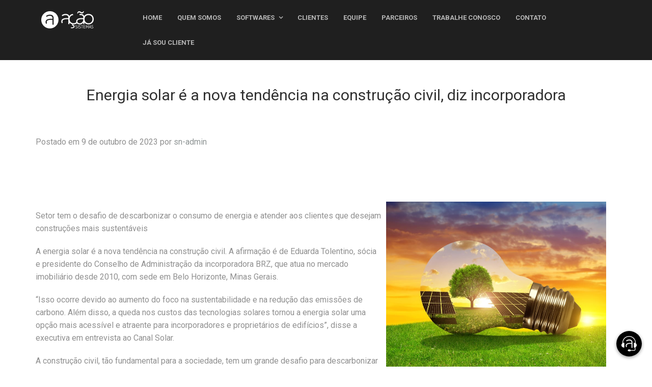

--- FILE ---
content_type: text/html; charset=UTF-8
request_url: https://dev.sistemanavis.com.br/2023/10/09/energia-solar-e-a-nova-tendencia-na-construcao-civil-diz-incorporadora/
body_size: 22674
content:
<!DOCTYPE html>
<html lang="pt-BR">
<head>
	<meta charset="UTF-8">
	<meta name="viewport" content="width=device-width">
	<title>Energia solar é a nova tendência na construção civil, diz incorporadora &#8211; Sistema Navis</title>
<link rel='dns-prefetch' href='//stackpath.bootstrapcdn.com' />
<link rel='dns-prefetch' href='//maxcdn.bootstrapcdn.com' />
<link rel='dns-prefetch' href='//code.jquery.com' />
<link rel='dns-prefetch' href='//s.w.org' />
<link rel="alternate" type="application/rss+xml" title="Feed de comentários para Sistema Navis &raquo; Energia solar é a nova tendência na construção civil, diz incorporadora" href="https://dev.sistemanavis.com.br/2023/10/09/energia-solar-e-a-nova-tendencia-na-construcao-civil-diz-incorporadora/feed/" />
		<script type="text/javascript">
			window._wpemojiSettings = {"baseUrl":"https:\/\/s.w.org\/images\/core\/emoji\/13.0.0\/72x72\/","ext":".png","svgUrl":"https:\/\/s.w.org\/images\/core\/emoji\/13.0.0\/svg\/","svgExt":".svg","source":{"concatemoji":"https:\/\/dev.sistemanavis.com.br\/wp-includes\/js\/wp-emoji-release.min.js?ver=5.5.1"}};
			!function(e,a,t){var r,n,o,i,p=a.createElement("canvas"),s=p.getContext&&p.getContext("2d");function c(e,t){var a=String.fromCharCode;s.clearRect(0,0,p.width,p.height),s.fillText(a.apply(this,e),0,0);var r=p.toDataURL();return s.clearRect(0,0,p.width,p.height),s.fillText(a.apply(this,t),0,0),r===p.toDataURL()}function l(e){if(!s||!s.fillText)return!1;switch(s.textBaseline="top",s.font="600 32px Arial",e){case"flag":return!c([127987,65039,8205,9895,65039],[127987,65039,8203,9895,65039])&&(!c([55356,56826,55356,56819],[55356,56826,8203,55356,56819])&&!c([55356,57332,56128,56423,56128,56418,56128,56421,56128,56430,56128,56423,56128,56447],[55356,57332,8203,56128,56423,8203,56128,56418,8203,56128,56421,8203,56128,56430,8203,56128,56423,8203,56128,56447]));case"emoji":return!c([55357,56424,8205,55356,57212],[55357,56424,8203,55356,57212])}return!1}function d(e){var t=a.createElement("script");t.src=e,t.defer=t.type="text/javascript",a.getElementsByTagName("head")[0].appendChild(t)}for(i=Array("flag","emoji"),t.supports={everything:!0,everythingExceptFlag:!0},o=0;o<i.length;o++)t.supports[i[o]]=l(i[o]),t.supports.everything=t.supports.everything&&t.supports[i[o]],"flag"!==i[o]&&(t.supports.everythingExceptFlag=t.supports.everythingExceptFlag&&t.supports[i[o]]);t.supports.everythingExceptFlag=t.supports.everythingExceptFlag&&!t.supports.flag,t.DOMReady=!1,t.readyCallback=function(){t.DOMReady=!0},t.supports.everything||(n=function(){t.readyCallback()},a.addEventListener?(a.addEventListener("DOMContentLoaded",n,!1),e.addEventListener("load",n,!1)):(e.attachEvent("onload",n),a.attachEvent("onreadystatechange",function(){"complete"===a.readyState&&t.readyCallback()})),(r=t.source||{}).concatemoji?d(r.concatemoji):r.wpemoji&&r.twemoji&&(d(r.twemoji),d(r.wpemoji)))}(window,document,window._wpemojiSettings);
		</script>
		<style type="text/css">
img.wp-smiley,
img.emoji {
	display: inline !important;
	border: none !important;
	box-shadow: none !important;
	height: 1em !important;
	width: 1em !important;
	margin: 0 .07em !important;
	vertical-align: -0.1em !important;
	background: none !important;
	padding: 0 !important;
}
</style>
	<link rel='stylesheet' id='wp-block-library-css'  href='https://dev.sistemanavis.com.br/wp-includes/css/dist/block-library/style.min.css?ver=5.5.1' type='text/css' media='all' />
<link rel='stylesheet' id='bootstrap-css-css'  href='https://maxcdn.bootstrapcdn.com/bootstrap/4.1.3/css/bootstrap.min.css?ver=4.1.3' type='text/css' media='all' />
<link rel='stylesheet' id='jquery-js-css'  href='https://code.jquery.com/jquery-3.5.1.min.js?ver=3.5.1' type='text/css' media='all' />
<link rel='stylesheet' id='awesome-css-css'  href='https://maxcdn.bootstrapcdn.com/font-awesome/4.7.0/css/font-awesome.min.css?ver=4.7.0' type='text/css' media='all' />
<link rel='stylesheet' id='template-css'  href='https://dev.sistemanavis.com.br/wp-content/themes/wpnavis/css/template.css?ver=1.0' type='text/css' media='all' />
<script type='text/javascript' src='https://dev.sistemanavis.com.br/wp-includes/js/jquery/jquery.js?ver=1.12.4-wp' id='jquery-core-js'></script>
<link rel="https://api.w.org/" href="https://dev.sistemanavis.com.br/wp-json/" /><link rel="alternate" type="application/json" href="https://dev.sistemanavis.com.br/wp-json/wp/v2/posts/3214" /><link rel="EditURI" type="application/rsd+xml" title="RSD" href="https://dev.sistemanavis.com.br/xmlrpc.php?rsd" />
<link rel="wlwmanifest" type="application/wlwmanifest+xml" href="https://dev.sistemanavis.com.br/wp-includes/wlwmanifest.xml" /> 
<link rel='prev' title='O nome do projeto “Hannam” é derivado do nome do bairro “Hannam-dong”.' href='https://dev.sistemanavis.com.br/2023/10/05/o-nome-do-projeto-hannam-e-derivado-do-nome-do-bairro-hannam-dong/' />
<link rel='next' title='Novos empreendimentos imobiliários em SP ampliam espaço para pets' href='https://dev.sistemanavis.com.br/2023/10/10/novos-empreendimentos-imobiliarios-em-sp-ampliam-espaco-para-pets/' />
<meta name="generator" content="WordPress 5.5.1" />
<link rel="canonical" href="https://dev.sistemanavis.com.br/2023/10/09/energia-solar-e-a-nova-tendencia-na-construcao-civil-diz-incorporadora/" />
<link rel='shortlink' href='https://dev.sistemanavis.com.br/?p=3214' />
<link rel="alternate" type="application/json+oembed" href="https://dev.sistemanavis.com.br/wp-json/oembed/1.0/embed?url=https%3A%2F%2Fdev.sistemanavis.com.br%2F2023%2F10%2F09%2Fenergia-solar-e-a-nova-tendencia-na-construcao-civil-diz-incorporadora%2F" />
<link rel="alternate" type="text/xml+oembed" href="https://dev.sistemanavis.com.br/wp-json/oembed/1.0/embed?url=https%3A%2F%2Fdev.sistemanavis.com.br%2F2023%2F10%2F09%2Fenergia-solar-e-a-nova-tendencia-na-construcao-civil-diz-incorporadora%2F&#038;format=xml" />
<!-- Style Navis -->
<link rel="stylesheet" type="text/css" href="/wp-content/uploads/2021/09/style-navis.css">

<style>
body {
	font-family: 'Roboto', sans-serif;
}

.paginacao {
	padding: 1rem 0;
}

.page-numbers {
	display: flex;
	flex-wrap: wrap;
	align-items: center;
	list-style: none;
	margin-right: 2rem;
	margin-bottom: 2rem;
}

footer {
	background: #2B2A2A;
}

.wbot-right {
  animation: shake-animation 5s ease infinite;
  transform-origin: 50% 50%;
}
</style><style type="text/css">.recentcomments a{display:inline !important;padding:0 !important;margin:0 !important;}</style><link rel="icon" href="https://dev.sistemanavis.com.br/wp-content/uploads/2021/09/favicon.png" sizes="32x32" />
<link rel="icon" href="https://dev.sistemanavis.com.br/wp-content/uploads/2021/09/favicon.png" sizes="192x192" />
<link rel="apple-touch-icon" href="https://dev.sistemanavis.com.br/wp-content/uploads/2021/09/favicon.png" />
<meta name="msapplication-TileImage" content="https://dev.sistemanavis.com.br/wp-content/uploads/2021/09/favicon.png" />
	
	<!-- Google tag (gtag.js) -->
<!--<script async src="https://www.googletagmanager.com/gtag/js?id=G-PQ3F65YLNQ"></script>-->
<script async src="https://www.googletagmanager.com/gtag/js?id=G-0T3PKMVXHY"></script>
<script>
  window.dataLayer = window.dataLayer || [];
  function gtag(){dataLayer.push(arguments);}
  gtag('js', new Date());

  //gtag('config', 'G-PQ3F65YLNQ');
  gtag('config', 'G-0T3PKMVXHY');
</script>
	
</head>
<body class="post-template-default single single-post postid-3214 single-format-standard wp-custom-logo">
	
	<header>
		<div class="header">
    <div class="container">
      <div class="row">
        <div class="col-md-2 col-sm-12 logo-mobile">
          <a class="logo" href="https://www.sistemanavis.com.br/">
            <img src="http://dev.sistemanavis.com.br/wp-content/uploads/2021/09/logo.png" alt="Logo Navis">
          </a>
        </div>
        <div class="col-md-10 col-sm-12">
          <div id="navigation" class="navigation navbar-right">
            <ul>
              <li class="active"><a href="https://www.sistemanavis.com.br/" title="Home" class="animsition-link">Home</a></li>
              <li><a href="https://www.sistemanavis.com.br/quem-somos.html" title="Quem Somos" class="animsition-link">Quem Somos</a></li>
              <li><a href="#" title="Softwares">Softwares</a>
                <ul>
                  <li>
                    <a href="https://www.sistemanavis.com.br/navis.html" title="Navis" class="animsition-link">Navis</a>
                  </li>
                  <li>
                    <a href="https://www.sistemanavis.com.br/construoffice.html" title="ConstruOffice" class="animsition-link">ConstruOffice</a>
                  </li>
                  <li>
                    <a href="https://www.sistemanavis.com.br/navis-home-office.html" title="Navis Home Office" class="animsition-link">Navis
                      Home Office</a>
                  </li>
                </ul>
              </li>
              <li><a href="https://www.sistemanavis.com.br/clientes.html" title="Clientes" class="animsition-link">Clientes</a></li>
              <li><a href="https://www.sistemanavis.com.br/equipe.html" title="Equipe" class="animsition-link">Equipe</a></li>
              <li><a href="https://www.sistemanavis.com.br/parceiros.html" title="Parceiros" class="animsition-link">Parceiros</a></li>
              <li><a href="https://www.sistemanavis.com.br/trabalheconosco.html" title="Trabalhe Conosco" class="animsition-link">Trabalhe
                  Conosco</a>
              </li>
              <li><a href="https://www.sistemanavis.com.br/contato.html" title="Contato" class="animsition-link">Contato</a></li>
              <li><a title="Já Sou Cliente" class="link"
                  onclick="window.open('http://asm.tecto.com.br/',
                'Janela','toolbar=no,location=no,directories=no,status=no,menubar=no,scrollbars=yes,resizable=yes,width=330,height=500'); return false;">
                  Já Sou Cliente</a></li>
            </ul>
          </div>
        </div>
      </div>
    </div>
  </div>
</header>	<div id="primary">
		<div id="main">
			<div class="container">
				
				<div class="row">
					<div class="col-md-12 text-center p-5"><h1>Energia solar é a nova tendência na construção civil, diz incorporadora</h1></div>
<div class="clearfix"></div>
<div class="col-md-12">
	<article id="post-3214" class="post-3214 post type-post status-publish format-standard has-post-thumbnail hentry category-uncategorized">
		<div>
			<p>Postado em 9 de outubro de 2023 por <a href="https://dev.sistemanavis.com.br/author/sn-admin/" title="Posts de sn-admin" rel="author">sn-admin</a></p>
		</div>
		<div class="content">
			<p><img loading="lazy" class="alignnone wp-image-768 contorno-img img-fluid" src="http://dev.sistemanavis.com.br/wp-content/uploads/2023/10/foto-1.png" alt="" width="442" height="332" /></p>
<p>Setor tem o desafio de descarbonizar o consumo de energia e atender aos clientes que desejam construções mais sustentáveis</p>
<p>A energia solar é a nova tendência na construção civil. A afirmação é de Eduarda Tolentino, sócia e presidente do Conselho de Administração da incorporadora BRZ, que atua no mercado imobiliário desde 2010, com sede em Belo Horizonte, Minas Gerais.</p>
<p>“Isso ocorre devido ao aumento do foco na sustentabilidade e na redução das emissões de carbono. Além disso, a queda nos custos das tecnologias solares tornou a energia solar uma opção mais acessível e atraente para incorporadores e proprietários de edifícios”, disse a executiva em entrevista ao Canal Solar.</p>
<p>A construção civil, tão fundamental para a sociedade, tem um grande desafio para descarbonizar o setor energético. No mundo, o consumo de energia elétrica representou 38% das emissões de CO2 da construção civil em 2019, segundo dados da Organização das Nações Unidas.</p>
<p>Por outro lado, os consumidores estão cada vez mais preocupados com o impacto das suas ações no planeta e por isso passou a valorizar construções que causem um menor dano ao meio ambiente e que convivam em harmonia com a natureza.</p>
<p>Uma pesquisa de 2022, realizada pela ABRAINC (Associação Brasileira de Incorporadoras Imobiliárias), revelou que 58% dos respondentes estariam dispostos a pagar mais por um imóvel com tecnologia verde. E 80% dos entrevistados têm o meio ambiente entre as prioridades na hora de comprar um imóvel.</p>
<p>“Sim, muitos clientes estão dispostos a pagar mais por edifícios sustentáveis devido aos benefícios a longo prazo, como economia de energia e impacto ambiental reduzido. Além disso, edifícios sustentáveis podem oferecer um retorno significativo sobre o investimento ao longo do tempo”, disse Tolentino.</p>
<p>Nesse sentido, a energia solar é uma grande aliada das construtoras, principalmente devido aos benefícios ambientais e econômicos que ela oferece para as construções. A energia solar é uma fonte de energia limpa e renovável, portanto, contribui para a redução das emissões de gases de efeito estufa e dos impactos ambientais associados à geração de eletricidade.</p>
<p>Segundo a executiva, é frequente a energia solar desempenhar um papel importante na obtenção de certificações de construções sustentáveis, como LEED (Leadership in Energy and Environmental Design) e BREEAM (Building Research Establishment Environmental Assessment Method), pois contribui para a eficiência energética.</p>
<p>A presença da energia solar valoriza um imóvel, pois aumenta a segurança energética, o conforto e ainda contribui para o meio ambiente. Apesar de todo esse apelo, Tolentino conta que a oferta de crédito para construções sustentáveis no Brasil ainda é relativamente baixa em comparação com países mais desenvolvidos.</p>
<p>“Embora tenha havido avanços importantes, como programas governamentais que incentivam práticas sustentáveis e a criação de linhas de crédito especiais para projetos verdes, o acesso a financiamento sustentável ainda é limitado, principalmente para construções do segmento econômico, onde precisa haver um investimento maior por parte das construtoras”, avaliou.</p>
<p>Confira algumas das aplicações da energia solar na construção civil<br />
Os painéis podem ser instalados em telhados e fachadas para gerar eletricidade sem ocupar espaço adicional, aumentando a autonomia energética do imóvel e reduzindo os custos com eletricidade.</p>
<p>A energia solar pode ser utilizada para alimentar sistemas de iluminação em áreas externas e internas, como jardins, estacionamentos e espaços comuns. A energia solar pode ser usada para alimentar sistemas de climatização, reduzindo o consumo de eletricidade convencional.</p>
<p>Você sabe o que é Building Applied PV system, Building Integrated PV system ou Zero Energy Building?<br />
Um Zero Energy Building é um edifício que produz, ao longo de um ano, a mesma quantidade de energia que consome, resultando em um equilíbrio energético líquido zero. Isso é alcançado por meio de eficiência energética e geração de energia renovável, como a solar.</p>
<p>Um Building Applied PV system refere-se a painéis solares que são aplicados ou montados sobre a estrutura do edifício, como no telhado.</p>
<p>Já um Building Integrated PV system envolve a incorporação dos painéis solares diretamente no design arquitetônico do edifício, como painéis de vidro transparente ou painéis solares em fachadas.</p>
<p>Fonte: <a href="https://canalsolar.com.br/energia-solar-e-a-nova-tendencia-na-construcao-civil-diz-incorporadora/" rel="noopener noreferrer" target="_blank"><strong><font color="#4da9ca"><u>Canal Solar</u></font></strong></a></p>
		</div>
	</article>
</div>
<!--<div class="col-md-6"></div>-->





											<div class="clearfix"></div>
				</div>
				<div class="row p-4">
					<div class="pages text-left col-6">
						&laquo; <a href="https://dev.sistemanavis.com.br/2023/10/10/novos-empreendimentos-imobiliarios-em-sp-ampliam-espaco-para-pets/" rel="next">Novos empreendimentos imobiliários em SP ampliam espaço para pets</a>					</div>
					<div class="pages text-right col-6">
						<a href="https://dev.sistemanavis.com.br/2023/10/05/o-nome-do-projeto-hannam-e-derivado-do-nome-do-bairro-hannam-dong/" rel="prev">O nome do projeto “Hannam” é derivado do nome do bairro “Hannam-dong”.</a> &raquo;					</div>
				</div>
				<div class="row p-2 text-center">
					<div class="col-md-12 text-center">
						<a href="https://dev.sistemanavis.com.br/category/uncategorized/"><button type="button" class="btn btn-outline-dark post-genre text-center btn-default"><span class="post-genre-text"> VER MAIS NOTÍCIAS</span></button></a>					</div>
					
				</div>
				<div class="row p-4">
									</div>
				
				
				
			</div>
		</div>
	</div>
<div class="footer section-space60">
      <div class="container">
        <div class="row">
          <div class="col-md-3 col-sm-3">
            <div class="footer-widget">
              <div class="footer-logo mb30">
                <img src="http://dev.sistemanavis.com.br/wp-content/uploads/2021/09/logo.png" alt="Logo">
              </div>
              <p class="small">Nosso foco é oferecer soluções que automatizem a captação de dados de forma a permitir
                que
                nossos clientes possam aumentar, de forma sustentável, a produtividade de seus colaboradores e,
                consequentemente, seus resultados</p>
            </div>
          </div>
          <div class="col-md-3 col-sm-3">
            <div class="footer-widget">
              <h3 class="footer-title">Contato</h3>
              <address>
                <span>Rua Roma, 620 - Cj. 154B</span><br>
                <span>Lapa, São Paulo - SP <br> CEP: 05050-090</span>
              </address>
              <ul class="listnone contact">
                <li><i class="fa fa-phone"></i>(11) 2594-1884</li>
                <li><i class="fa fa-phone"></i>(11) 2594-6990</li>
                <li><i class="fa fa-envelope-o"></i>comercial@sistemanavis.com.br</li>
                <li><i class="fa fa-envelope-o"></i>suporte@sistemanavis.com.br</li>
              </ul>
            </div>
          </div>
          <div class="col-md-3 col-sm-3">
            <div class="footer-widget">
              <h3 class="footer-title">Links úteis</h3>
              <ul class="listnone">
                <li><a href="https://www.sistemanavis.com.br/quem-somos.html">Quem Somos</a>
<!--                 <li class="dropdown dflex dflexcolumn">
                  <a class="dropdown-toggle" href="#" id="navbarDropdown" role="button" data-toggle="dropdown">
                    Softwares
                  </a>
                  <div class="dropdown-menu">
                    <a class="dropdown-item" href="https://www.sistemanavis.com.br/navis.html">Navis</a>
                    <a class="dropdown-item" href="https://www.sistemanavis.com.br/construoffice.html">ConstruOffice</a>
                    <a class="dropdown-item" href="https://www.sistemanavis.com.br/navis-home-office.html">Navis Home Office</a>
                  </div>
                </li> -->
                <li><a href="https://www.sistemanavis.com.br/clientes.html">Clientes</a>
                <li><a href="https://www.sistemanavis.com.br/equipe.html">Equipe</a>
                <li><a href="https://www.sistemanavis.com.br/parceiros.html">Parceiros</a>
                <li><a href="https://www.sistemanavis.com.br/trabalheconosco.html">Trabalhe Conosco</a>
                <li><a href="https://www.sistemanavis.com.br/contato.html">Contato</a>
              </ul>
            </div>
          </div>
          <div class="col-md-3 col-sm-3">
            <div class="footer-widget">
              <h3 class="footer-title">Fique atualizado</h3>
              <p>Siga nossas redes sociais</p>
              <div class="redes-sociais">
                <a href="https://www.instagram.com/sistema_navis/" target="_blank" rel="noopener noreferrer">
                  <img src="http://dev.sistemanavis.com.br/wp-content/uploads/2021/09/instagram.png" alt="Instagram"><span class="txt-social">Sistema Navis</span>
                </a>
                <a href="https://www.instagram.com/construoffice.software/" target="_blank" rel="noopener noreferrer">
                  <img src="http://dev.sistemanavis.com.br/wp-content/uploads/2021/09/instagram.png" alt="Instagram"><span class="txt-social">ConstruOffice</span>
                </a>
                <a href="https://www.instagram.com/navis.home.office/" target="_blank" rel="noopener noreferrer">
                  <img src="http://dev.sistemanavis.com.br/wp-content/uploads/2021/09/instagram.png" alt="Instagram"><span class="txt-social">Navis HomeOffice</span>
                </a>
                <a href="https://www.facebook.com/sistemanavis" target="_blank" rel="noopener noreferrer">
                  <img src="http://dev.sistemanavis.com.br/wp-content/uploads/2021/09/facebook.png" alt="Facebook"><span class="txt-social">Sistema Navis</span>
                </a>
                <a href="https://www.facebook.com/construoffice2021" target="_blank" rel="noopener noreferrer">
                  <img src="http://dev.sistemanavis.com.br/wp-content/uploads/2021/09/facebook.png" alt="Facebook"><span class="txt-social">ConstruOffice</span>
                </a>
              </div>
            </div>
          </div>
        </div>
      </div>
    </div>
    <div class="tiny-footer">
      <div class="container">
        <div class="row">
          <div class="col-md-12 col-sm-12">
            <p>Copyright - Todos os direitos reservados - 2021</p>
          </div>
        </div>
      </div>

<!-- Chatbot -->
<script src="https://wbot.chat/index.js" token="1ca1c2fe6fb1f95b1351e84d10d5553a"></script>
<!-- Scripts Navis -->
<script src="https://code.jquery.com/jquery-3.5.1.min.js?ver=3.5.1"></script>
<script src="https://stackpath.bootstrapcdn.com/bootstrap/4.5.0/js/bootstrap.min.js?ver=4.0.0"></script>
<script src="/wp-content/uploads/2021/09/scripts-navis.js"></script><script type='text/javascript' src='https://stackpath.bootstrapcdn.com/bootstrap/4.5.0/js/bootstrap.min.js?ver=4.0.0' id='bootstrap-js-js'></script>
<script type='text/javascript' src='https://dev.sistemanavis.com.br/wp-content/themes/wpnavis/js/fitvids.js' id='fitvids-js'></script>
<script type='text/javascript' src='https://dev.sistemanavis.com.br/wp-includes/js/wp-embed.min.js?ver=5.5.1' id='wp-embed-js'></script>

<!-- Fitvids -->
<script>
  jQuery(document).ready(function($){
    // Target your .container, .wrapper, .post, etc.
    $(".is-type-video").fitVids();
  });
</script>

</body>
</html>

--- FILE ---
content_type: text/css
request_url: https://dev.sistemanavis.com.br/wp-content/uploads/2021/09/style-navis.css
body_size: 31235
content:
@charset "UTF-8";

body {
  -webkit-font-smoothing: antialiased;
  text-rendering: optimizeLegibility;
  font-size: 16px;
  background-color: #fff;
  font-family: "Roboto", sans-serif;
  color: #909090;
  line-height: 1.6;
  font-weight: 400;
}

/* Grid Container Bootstrap */
@media (min-width: 1280px) {
  .container,
  .container-sm,
  .container-md,
  .container-lg,
  .container-xl {
    max-width: 1170px !important;
  }
}

h1,
h2,
h3,
h4,
h5,
h6 {
  font-family: "Roboto", sans-serif;
  margin: 0;
  padding: 0;
  margin-bottom: 10px;
  color: #2f2f2f;
  font-weight: 400;
}
h1 {
  font-size: 30px;
  line-height: 42px;
}
h2 {
  font-size: 24px;
}
h3 {
  font-size: 20px;
  line-height: 35px;
}
h4 {
  font-size: 16px;
}
p {
  margin: 0 0 20px;
}
p:last-child {
  margin-bottom: 0px;
}
ul,
ol {
  margin: 0;
  padding: 0px;
}
ul li,
ol li {
  line-height: 1.9;
}
a {
  color: #8d9393;
  text-decoration: none;
  -webkit-transition: all 0.3s;
  -moz-transition: all 0.3s;
  transition: all 0.3s;
}
a:focus,
a:hover {
  text-decoration: none;
  color: #ff5448;
}
strong {
  font-weight: 600;
}
img {
  max-width: 100%;
  height: auto;
}
.listnone {
  list-style: none;
}
.lead {
  font-size: 27px;
  line-height: 38px;
  color: #484d55;
}
.italic {
  font-style: italic;
}
.small {
  font-size: 14px;
}

/* Barra de navegação */

body::-webkit-scrollbar-track {
  border-radius: 10px;
  background-color: transparent;
}
body::-webkit-scrollbar {
  width: 5px;
  background-color: #2f2f2f;
}
body::-webkit-scrollbar-thumb {
  border-radius: 10px;
  background-color: #484d55;
}

/*---------------- title class ------------*/
.title {
  color: #333333;
}
.heading-title {
  color: #2f2f2f;
}
.text-white {
  color: #fff;
}
/*----------------- template button --------------*/
.btn {
  display: inline-block;
  padding: 12px 23px;
  margin-bottom: 0;
  font-size: 14px;
  font-weight: 600;
  border-radius: 0px;
  line-height: 1.42857143;
  text-align: center;
  border: none;
  text-transform: uppercase;
  letter-spacing: 1px;
}

/*--------- btn default --------*/
.btn-default {
  color: #fff;
  background-color: #f76055;
}
.btn-default:hover {
  color: #fff;
  background-color: #ff5448;
}
.btn-default.focus,
.btn-default:focus {
  color: #fff;
  background-color: #ff5448;
}

/*--------- btn primary --------*/

.btn-primary {
  color: #fff;
  background-color: #f76055;
}
.btn-primary:hover {
  color: #fff;
  background-color: #3d3f42;
}
.btn-primary.focus,
.btn-primary:focus {
  color: #f67269;
  background-color: #fff;
}

/*--------- btn outline --------*/

.btn-outline {
}
.btn-outline:hover {
}
.btn-outline.focus,
.btn-outline:focus {
}

.btn-white-outline {
  color: #fff;
  background-color: #90d7d6;
  border: 2px solid #fff;
}
.btn-white-outline:hover {
  color: #fff;
  background-color: #65b8b7;
  border: 2px solid #65b8b7;
}
.btn-white-outline.focus,
.btn-outline:focus {
  color: #fff;
  background-color: #65b8b7;
  border: 2px solid #fff;
}

/*--------- btn link --------*/
.btn-link {
  color: #2f2f2f;
  text-decoration: underline;
  text-transform: uppercase;
}
.btn-link:hover {
  color: #f76055;
  text-decoration: underline;
}
/*--------- btn size --------*/
.btn-lg {
  font-size: 14px;
  padding: 20px 30px;
}
.btn-sm {
  font-size: 14px;
  padding: 10px 14px;
}
.btn-xs {
  font-size: 12px;
  padding: 6px 8px;
}

/*--------- selection --------*/
::selection {
  background: #ffecb3;
  color: #333;
}
/*-------------- Template Form Inputs ------------*/
.control-label {
  color: #2f2f2f;
}
.form-control {
  width: 100%;
  height: 48px;
  padding: 6px 12px;
  font-size: 14px;
  line-height: 1.42857143;
  color: #333;
  background-color: #fbfbfb;
  border: 1px solid #e3e3e3;
  background-image: none;
  border-radius: 0px;
  -webkit-box-shadow: inset 0 0px 0px rgba(0, 0, 0, 0.075);
  box-shadow: inset 0 0px 0px rgba(0, 0, 0, 0.075);
  margin-bottom: 10px;
}
.form-control:focus {
  border-color: #66afe9;
  outline: 0;
  -webkit-box-shadow: inset 0 1px 1px rgba(0, 0, 0, 0.075),
    0 0 8px rgba(102, 175, 233, 0.6);
  box-shadow: inset 0 1px 1px rgba(0, 0, 0, 0.075),
    0 0 8px rgba(102, 175, 233, 0.6);
  background-color: #eaeaea;
}
.textarea.form-control {
  background-color: #fff;
  height: auto;
}
.required {
  color: red;
}
.input-group-addon {
  color: #fff;
  text-align: center;
  background-color: #f76055;
}
/*-----------------------------------
space css class
-----------------------------------*/

/*----------------
margin space
-----------------*/
.mb0 {
  margin-bottom: 0px;
}
.mb10 {
  margin-bottom: 10px;
}
.mb20 {
  margin-bottom: 20px;
}
.mb30 {
  margin-bottom: 30px;
}
.mb40 {
  margin-bottom: 40px;
}
.mb60 {
  margin-bottom: 60px;
}
.mb80 {
  margin-bottom: 80px;
}
.mb100 {
  margin-bottom: 100px;
}

.mt0 {
  margin-top: 0px;
}
.mt10 {
  margin-top: 10px;
}
.mt20 {
  margin-top: 20px;
}
.mt30 {
  margin-top: 30px;
}
.mt40 {
  margin-top: 40px;
}
.mt60 {
  margin-top: 60px;
}
.mt80 {
  margin-top: 80px;
}
.mt100 {
  margin-top: 100px;
}

/*---------------
padding space
-----------------*/
.no-padding {
  padding-right: 0;
  padding-left: 0;
}
.no-pdl {
  padding-left: 0;
}
.no-pdr {
  padding-right: 0;
}

.pinside10 {
  padding: 10px;
}
.pinside20 {
  padding: 20px;
}
.pinside30 {
  padding: 30px;
}
.pinside40 {
  padding: 40px;
}
.pinside50 {
  padding: 50px;
}
.pinside60 {
  padding: 60px;
}
.pinside80 {
  padding: 80px;
}

.pdt10 {
  padding-top: 20px;
}
.pdt20 {
  padding-top: 20px;
}
.pdt30 {
  padding-top: 30px;
}
.pdt40 {
  padding-top: 40px;
}
.pdt60 {
  padding-top: 60px;
}
.pdt80 {
  padding-top: 80px;
}

.pdb10 {
  padding-bottom: 10px;
}
.pdb20 {
  padding-bottom: 20px;
}
.pdb30 {
  padding-bottom: 30px;
}
.pdb40 {
  padding-bottom: 40px;
}
.pdb60 {
  padding-bottom: 60px;
}
.pdb80 {
  padding-bottom: 80px;
}

.pdl10 {
  padding-left: 10px;
}
.pdl20 {
  padding-left: 20px;
}
.pdl30 {
  padding-left: 30px;
}
.pdl40 {
  padding-left: 40px;
}
.pdl60 {
  padding-left: 60px;
}
.pdl80 {
  padding-left: 80px;
}

.pdr10 {
  padding-right: 10px;
}
.pdr20 {
  padding-right: 20px;
}
.pdr30 {
  padding-right: 30px;
}
.pdr40 {
  padding-right: 40px;
}
.pdr60 {
  padding-right: 60px;
}
.pdr80 {
  padding-right: 80px;
}

/*---------------
 Section Space
 
 * Section space help to create top bottom space. 
 *

-----------------*/
.section-space20 {
  padding-top: 20px;
  padding-bottom: 20px;
}
.section-space40 {
  padding-top: 40px;
  padding-bottom: 40px;
}
.section-space60 {
  padding-top: 60px;
  padding-bottom: 60px;
}
.section-space80 {
  padding-top: 80px;
  padding-bottom: 80px;
}
.section-space100 {
  padding-top: 100px;
  padding-bottom: 100px;
}

/*-----------------------------------------
 background & block color 
------------------------------------------*/
.bg-light {
  background-color: #f5f5f5;
}
.bg-primary {
}
.bg-default {
}
.bg-white {
  background-color: #fff;
}
.outline {
}
.section-title {
}
.content {
  padding-bottom: 100px;
  padding-top: 100px;
}
.primary-sidebar {
}
.secondary-sidebar {
}

/*-------------- Bullet point -------------*/

.bullet {
  position: relative;
  color: #2e3233;
  line-height: 32px;
}
.bullet-arrow-right li:before {
  font-family: FontAwesome;
  display: block;
  position: absolute;
  left: 0;
  width: 13px;
  font-size: 14px;
  color: #909090;
  content: "\f178";
  margin-top: 12px;
}

/*--------------- Features block class --------------*/

.feature {
}
.feature-icon {
  font-size: 32px;
  color: #42b574;
  margin-bottom: 20px;
}

/*-------- feature icon left --------*/

.feature-left {
}
.feature-left .feature-icon {
  float: left;
}
.feature-left .feature-content {
  padding-left: 60px;
}

/*-------- feature inner padding --------*/

.feature-inner {
  padding: 30px;
  background-color: #eaeaea;
}
.feature-outline {
  padding: 30px;
  border: 2px solid #eaeaea;
}

/*---------------- Thumbnail Block ------------*/

.thumbnail {
  transition: all 0.3s;
}
.thumbnail:hover {
  transform: scale(1.05);
}

.thumbnail-block {
}
.thumbnail-img {
}
.thumbnail-content {
}
.thumbnail-inner {
  padding: 30px;
  background-color: #eee;
}
.thumbnail-outline {
  border: 1px solid #e8e8e8;
}
.logo {
  padding: 10px 0;
  display: inline-block;
}

/*------------------ Navigation ----------------*/

.header {
  background-color: #1f1f1f;
  -webkit-transition: background-color 0.8s ease-out;
  -moz-transition: background-color 0.8s ease-out;
  -o-transition: background-color 0.8s ease-out;
  transition: background-color 0.8s ease-out;
  padding-bottom: 10px;
  padding-top: 10px;
  position: relative;
  z-index: 9;
}
.navigation {
}

#navigation,
#navigation ul,
#navigation ul li,
#navigation ul li a,
#navigation #menu-button {
  margin: 0;
  padding: 0;
  border: 0;
  list-style: none;
  line-height: 1;
  display: block;
  position: relative;
  -webkit-box-sizing: border-box;
  -moz-box-sizing: border-box;
  box-sizing: border-box;
}
#navigation:after,
#navigation > ul:after {
  content: ".";
  display: block;
  clear: both;
  visibility: hidden;
  line-height: 0;
  height: 0;
}
#navigation #menu-button {
  display: none;
}
#navigation {
  background: transparent;
}
#navigation > ul > li {
  float: left;
}
#navigation.align-center > ul {
  font-size: 0;
  text-align: center;
}
#navigation.align-center > ul > li {
  display: inline-block;
  float: none;
}
#navigation.align-center ul ul {
  text-align: left;
}
#navigation.align-right > ul > li {
  float: right;
}
#navigation > ul > li > a {
  padding: 18px 15px;
  font-size: 13px;
  text-decoration: none;
  color: #b6b6b6;
  text-transform: uppercase;
  font-family: "Roboto", sans-serif;
  font-weight: 600;
}
#navigation > ul > li:hover > a {
  color: #ff5448;
}
#navigation > ul > li.has-sub > a {
  padding-right: 30px;
}
/*#navigation > ul > li.has-sub > a:after {position: absolute; top: 22px; right: 11px; width: 8px; height: 2px; 
  display: block; background: #dddddd; content: '';}*/
#navigation > ul > li.has-sub > a:before {
  position: absolute;
  right: 14px;
  font-family: FontAwesome;
  content: "\f107";
  -webkit-transition: all 0.25s ease;
  -moz-transition: all 0.25s ease;
  -ms-transition: all 0.25s ease;
  -o-transition: all 0.25s ease;
  transition: all 0.25s ease;
}
/*#navigation > ul > li.has-sub:hover > a:before {top: 23px; height: 0;}*/
#navigation ul ul {
  position: absolute;
  left: -9999px;
}
#navigation.align-right ul ul {
  text-align: right;
}
#navigation ul ul li {
  height: 0;
  -webkit-transition: all 0.25s ease;
  -moz-transition: all 0.25s ease;
  -ms-transition: all 0.25s ease;
  -o-transition: all 0.25s ease;
  transition: all 0.25s ease;
}
#navigation li:hover > ul {
  left: auto;
}
#navigation.align-right li:hover > ul {
  left: auto;
  right: 0;
}
#navigation li:hover > ul > li {
  height: 35px;
}
#navigation ul ul ul {
  margin-left: 100%;
  top: 0;
}
#navigation.align-right ul ul ul {
  margin-left: 0;
  margin-right: 100%;
}
#navigation ul ul li a {
  border-bottom: 1px solid rgba(150, 150, 150, 0.15);
  padding: 15px 15px;
  width: 180px;
  font-size: 13px;
  text-decoration: none;
  color: #333;
  font-weight: 400;
  background: #fff;
}
#navigation ul ul li:last-child > a,
#navigation ul ul li.last-item > a {
  border-bottom: 0;
}
#navigation ul ul li:hover > a,
#navigation ul ul li a:hover {
  color: #ff5448;
}
#navigation ul ul li.has-sub > a:after {
  position: absolute;
  top: 16px;
  right: 11px;
  width: 8px;
  height: 2px;
  display: block;
  background: #dddddd;
  content: "";
}
#navigation.align-right ul ul li.has-sub > a:after {
  right: auto;
  left: 11px;
}
#navigation ul ul li.has-sub > a:before {
  position: absolute;
  top: 13px;
  right: 14px;
  display: block;
  width: 2px;
  height: 8px;
  background: #dddddd;
  content: "";
  -webkit-transition: all 0.25s ease;
  -moz-transition: all 0.25s ease;
  -ms-transition: all 0.25s ease;
  -o-transition: all 0.25s ease;
  transition: all 0.25s ease;
}
#navigation.align-right ul ul li.has-sub > a:before {
  right: auto;
  left: 14px;
}
#navigation ul ul > li.has-sub:hover > a:before {
  top: 17px;
  height: 0;
}
#navigation.small-screen {
  width: 100%;
}
#navigation.small-screen ul {
  width: 100%;
  display: none;
}
#navigation.small-screen.align-center > ul {
  text-align: left;
}
#navigation.small-screen ul li {
  width: 100%;
  border-top: 1px solid rgba(120, 120, 120, 0.2);
}
#navigation.small-screen ul ul li,
#navigation.small-screen li:hover > ul > li {
  height: auto;
}
#navigation.small-screen ul li a,
#navigation.small-screen ul ul li a {
  width: 100%;
  border-bottom: 0;
}
#navigation.small-screen > ul > li {
  float: none;
}
#navigation.small-screen ul ul li a {
  padding-left: 25px;
}
#navigation.small-screen ul ul ul li a {
  padding-left: 35px;
}
#navigation.small-screen ul ul li a {
  color: #f7f7f7;
  background: none;
}
#navigation.small-screen ul ul li:hover > a,
#navigation.small-screen ul ul li.active > a {
  color: #f7f7f7;
}
#navigation.small-screen ul ul,
#navigation.small-screen ul ul ul,
#navigation.small-screen.align-right ul ul {
  position: relative;
  left: 0;
  width: 100%;
  margin: 0;
  text-align: left;
}
#navigation.small-screen > ul > li.has-sub > a:after,
#navigation.small-screen > ul > li.has-sub > a:before,
#navigation.small-screen ul ul > li.has-sub > a:after,
#navigation.small-screen ul ul > li.has-sub > a:before {
  display: none;
}
#navigation.small-screen #menu-button {
  display: block;
  padding: 17px;
  /* color: #333; */
  cursor: pointer;
  font-size: 12px;
  text-transform: uppercase;
  font-weight: 700;
}
#navigation.small-screen #menu-button:after {
  position: absolute;
  top: 22px;
  right: 17px;
  display: block;
  height: 8px;
  width: 20px;
  border-top: 2px solid #909073;
  border-bottom: 2px solid #909073;
  content: "";
}
#navigation.small-screen #menu-button:before {
  position: absolute;
  top: 16px;
  right: 17px;
  display: block;
  height: 2px;
  width: 20px;
  background: #909073;
  content: "";
}
#navigation.small-screen #menu-button.menu-opened:after {
  top: 23px;
  border: 0;
  height: 2px;
  width: 15px;
  background: #909073;
  -webkit-transform: rotate(45deg);
  -moz-transform: rotate(45deg);
  -ms-transform: rotate(45deg);
  -o-transform: rotate(45deg);
  transform: rotate(45deg);
}
#navigation.small-screen #menu-button.menu-opened:before {
  top: 23px;
  background: #909073;
  width: 15px;
  -webkit-transform: rotate(-45deg);
  -moz-transform: rotate(-45deg);
  -ms-transform: rotate(-45deg);
  -o-transform: rotate(-45deg);
  transform: rotate(-45deg);
}
#navigation.small-screen .submenu-button {
  position: absolute;
  z-index: 99;
  right: 0;
  top: 0;
  display: block;
  border-left: 1px solid rgba(120, 120, 120, 0.2);
  height: 50px;
  width: 50px;
  cursor: pointer;
}
#navigation.small-screen .submenu-button.submenu-opened {
  background: #ddd;
}
#navigation.small-screen ul ul .submenu-button {
  height: 34px;
  width: 34px;
}
#navigation.small-screen .submenu-button:after {
  position: absolute;
  top: 22px;
  right: 19px;
  width: 8px;
  height: 2px;
  display: block;
  background: #333;
  content: "";
}
#navigation.small-screen ul ul .submenu-button:after {
  top: 15px;
  right: 13px;
}
#navigation.small-screen .submenu-button.submenu-opened:after {
  background: #333;
}
#navigation.small-screen .submenu-button:before {
  position: absolute;
  top: 19px;
  right: 22px;
  display: block;
  width: 2px;
  height: 8px;
  background: #333;
  content: "";
}
#navigation.small-screen ul ul .submenu-button:before {
  top: 12px;
  right: 16px;
}
#navigation.small-screen .submenu-button.submenu-opened:before {
  display: none;
}
#navigation.small-screen.select-list {
  padding: 5px;
}
/*-------------- page header ------------*/
.page-header {
  background: linear-gradient(rgba(17, 22, 26, 0.7), rgba(17, 22, 26, 0.7)),
    rgba(17, 22, 26, 0.7);
  background-size: cover;
  margin: 0;
}
.page-caption {
  padding: 105px 0;
}
.page-title {
  color: #fff;
}
.page-containt {
  font-size: 14px;
  color: #fff;
}
/*-------------- breadcrumb ------------*/
.breadcrumb {
  padding: 20px 0px;
  margin-bottom: 0px;
  list-style: none;
  background-color: transparent;
  border-radius: 0px;
  color: #e9e8e8;
  border-bottom: 1px solid #e9e8e8;
}
.breadcrumb > .active {
  color: #f76055;
}
/*-------------- slider carrousel ------------*/

.heroCarrousel {
  margin-top: -2px;
}

.heroCarrousel .item img {
  width: 100%;
  /* height: calc(100vh - 75px); */
  /* object-fit: fill; */
}

/*-------------- cta ------------*/
.cta {
}
.cta-text {
}

/*-------------- extras ------------*/

.softwares {
  width: 100%;
  max-width: 800px;
  margin: 0 auto;
  padding: 0 2rem;
}
.software-bg ul li {
  margin-left: 4rem;
}

.formulario {
  width: 100%;
  max-width: 600px;
  margin: 0 auto;
  padding: 0 2rem;
}

.link {
  cursor: pointer;
}

.texto-lgpd {
  font-size: 12px;
}

/*-------------- footer ------------*/
.footer {
  background-color: #2b2a2a;
}
.footer {
}
.footer-title {
  margin-bottom: 25px;
  color: #fff;
}
.footer-widget {
  color: #808080;
}
.contact {
  padding-left: 0px;
}
.footer-widget .contact ul {
}
.footer-widget .contact li {
  position: relative;
  padding-left: 30px;
  margin-bottom: 20px;
}
.footer-widget .contact li i {
  display: block;
  position: absolute;
  top: 3px;
  left: 0;
  width: 30px;
  font-size: 18px;
  text-align: center;
  color: #f76055;
}
.footer-widget p {
  color: #808080;
}
.footer-call {
  margin-bottom: 5px;
}
.footer-email {
}
.footer-link {
  color: #808080;
  font-size: 14px;
}
.footer-widget i {
  font-size: 16px;
  color: #f76055;
  padding-right: 10px;
}
.redes-sociais {
  display: flex;
  flex-direction: column;
}

.redes-sociais a {
  margin-bottom: 1rem;
}

.redes-sociais .txt-social {
  margin-left: 1rem;
}

/*-------------- tiny footer ------------*/
.tiny-footer {
  background-color: #2b2a2a;
  padding-top: 14px;
  padding-bottom: 14px;
  font-size: 14px;
  color: #808080;
}
/*-------------- align ------------*/

/* =WordPress Core
-------------------------------------------------------------- */
.alignnone {
  margin: 5px 20px 20px 0;
}
.aligncenter,
div.aligncenter {
  display: block;
  margin: 5px auto 5px auto;
}
.alignright {
  float: right;
  margin: 0px 0 20px 20px;
}
.alignleft {
  float: left;
  margin: 0px 20px 20px 0;
}
a img.alignright {
  float: right;
  margin: 5px 0 20px 20px;
}
a img.alignnone {
  margin: 5px 20px 20px 0;
}
a img.alignleft {
  float: left;
  margin: 5px 20px 20px 0;
}
a img.aligncenter {
  display: block;
  margin-left: auto;
  margin-right: auto;
}
.wp-caption {
  background: #fff;
  border: 1px solid #f0f0f0;
  max-width: 96%;
  /* Image does not overflow the content area */
  padding: 5px 3px 10px;
  text-align: center;
}
.wp-caption.alignnone {
  margin: 5px 20px 20px 0;
}
.wp-caption.alignleft {
  margin: 5px 20px 20px 0;
}
.wp-caption.alignright {
  margin: 5px 0 20px 20px;
}
.wp-caption img {
  border: 0 none;
  height: auto;
  margin: 0;
  max-width: 98.5%;
  padding: 0;
  width: auto;
}
.wp-caption p.wp-caption-text {
  font-size: 11px;
  line-height: 17px;
  margin: 0;
  padding: 0 4px 5px;
}
.contant {
}
.sidebar {
  margin-bottom: 50px;
}
/*-------------- blog css  ------------*/
/*-----blog post listing-----*/

.post-block {
}
.post-holder {
}
.post-header {
  position: relative;
}
.post-title {
}
.post-img {
}
.post-sticky {
  background: url(../images/sticky-sign.png) no-repeat;
  width: 20px;
  height: 39px;
  position: absolute;
  right: 0;
  top: 0;
}
.post-meta {
  font-size: 12px;
  line-height: 1.4;
  text-transform: uppercase;
  font-weight: 600;
  color: #bababa;
}
.meta-date {
  color: #f76055;
}
.meta-author {
}
.meta-comment {
}
.meta-cat {
  color: #f76055;
}
.meta-date,
.meta-author,
.meta-comment,
.meta-cat {
  display: inline-block;
}
.meta-link {
  color: #909090;
}
.meta-tags {
}
.post-content {
}
.post-meta span {
  margin-right: 0px;
}
.post-meta span:after {
  margin-left: 5px;
  margin-right: 15px;
  color: #b0b0b0;
  content: ".";
}
.post-meta span:last-child:after {
  margin-left: 0px;
  margin-right: 0px;
  content: "";
}
blockquote {
  font-size: 26px;
  padding-left: 0px;
  font-style: italic;
  color: #909090;
  border: 4px solid #eeeeee;
  padding: 75px;
}
blockquote p {
}
.name {
  color: #333;
  font-size: 18px;
}
.related-post {
}
/*----- prev-next-----*/

.post-navigation {
  border-bottom: 1px solid #f0f6f6;
  padding-bottom: 40px;
  margin-bottom: 39px;
}
.nav-links {
}
.nav-previous {
}
.prev-link {
  margin-bottom: 10px;
  display: block;
}
.nav-next {
}
.next-link {
  margin-bottom: 10px;
  display: block;
}

/*-------------- sidebar csss ------------*/
/*----- widget -----*/
.widget {
  padding: 30px;
  background-color: #f5f5f5;
  margin-bottom: 50px;
}
.widget ul li a {
  padding-top: 19px;
  padding-bottom: 19px;
  display: block;
  border-bottom: 1px solid #e6e3da;
  line-height: 14px;
  color: #2e3233;
  font-size: 14px;
}
.widget li a:hover {
  color: #f76055;
  border-bottom: 1px solid #f76055;
}
.widget li.active a {
  color: #f76055;
}
.widget-title {
}
.widget-category {
}
.widget-category ul {
}
.widget-category ul li {
}
.widget-category ul li a {
  padding-left: 25px;
}
.post-list {
  margin-bottom: 30px;
}
.widget-link {
}
.widget-link:hover {
  text-decoration: underline;
}
.post-image {
}
.post-containt {
}
.widget-recent-post {
}
.widget-recent-post ul {
  padding-left: 0px;
}
.widget-recent-post ul li {
}
.widget-recent-post ul li a {
}
.recent-block {
}
.recent-title {
  font-size: 16px;
  line-height: 24px;
}
.related-title {
  font-size: 14px;
  line-height: 20px;
}
.widget-tags {
}
.widget-tags a {
  text-transform: uppercase;
  padding: 7px 18px;
  display: inline-block;
  margin-bottom: 5px;
  font-weight: 700;
  font-size: 12px;
  line-height: 12px;
  color: #727272;
  background-color: #e6e6e6;
}
.widget-tags a:hover {
  background-color: #f76055;
  color: #fff;
}
.widget-text {
}
/*----- Author Post -----*/

.author-post {
  border-bottom: 1px solid #f0f6f6;
  padding-bottom: 40px;
  margin-bottom: 39px;
}
.author-img {
}
.author-img img {
  width: 150px;
  margin: 0 auto;
}
.author-bio {
}
.author-meta {
}
.author-name {
}
.author-header {
}
.author-content {
}
.author-social {
}
.author-link {
}

/*----- Comment Post -----*/

.comments-area {
}
.comments-title {
}
.comment-list {
}
.comment {
}
.comment-body {
  margin-top: 20px;
}
.comment-author {
}
.comment-author img {
  float: left;
}
.comment-info {
  padding-left: 150px;
}
.comment-header {
}
.user-title {
}
.comment-meta {
}
.comment-meta-date {
  text-transform: uppercase;
  color: #bbc2c3;
  font-size: 13px;
}
.comment-content {
}
.reply {
}
.childern {
  padding-left: 100px;
}

/*----- Leave Reply -----*/

.leave-comments {
}

/*----- Botão Whatsapp -----*/

.btn-whatsapp {
  position: fixed;
  width: 60px;
  height: 60px;
  bottom: 40px;
  right: 20px;
  background-color: #25d366;
  color: #fff;
  border-radius: 50px;
  text-align: center;
  font-size: 30px;
  box-shadow: 1px 1px 2px rgba(0, 0, 0, 0.075);
  z-index: 1000;
}

.btn-whatsapp:hover {
  color: #fff;
}

.btn-whatsapp i {
  margin-top: 14px;
}

/********** Extra Plugin CSS - Back to top **********/

.cd-top {
  display: inline-block;
  height: 40px;
  width: 40px;
  position: fixed;
  bottom: 40px;
  left: 20px;
  overflow: hidden;
  text-indent: 100%;
  white-space: nowrap;
  background: rgba(247, 96, 85, 100) url(../images/cd-top-arrow.svg) no-repeat
    center 50%;
  visibility: hidden;
  opacity: 0;
  -webkit-transition: opacity 0.3s 0s, visibility 0s 0.3s;
  -moz-transition: opacity 0.3s 0s, visibility 0s 0.3s;
  transition: opacity 0.3s 0s, visibility 0s 0.3s;
}
.cd-top.cd-is-visible,
.cd-top.cd-fade-out,
.no-touch .cd-top:hover {
  -webkit-transition: opacity 0.3s 0s, visibility 0s 0s;
  -moz-transition: opacity 0.3s 0s, visibility 0s 0s;
  transition: opacity 0.3s 0s, visibility 0s 0s;
}
.cd-top.cd-is-visible {
  /* the button becomes visible */
  visibility: visible;
  opacity: 1;
}
.cd-top.cd-fade-out {
  /* if the user keeps scrolling down, the button is out of focus and becomes less visible */
  opacity: 0.5;
}
.no-touch .cd-top:hover {
  background-color: #ff5448;
  opacity: 1;
}

/* service section */
.service-block {
  position: relative;
}
.service-img {
  background: linear-gradient(
      rgba(235, 246, 245, 0.9),
      rgba(235, 246, 245, 0.9)
    ),
    rgba(235, 246, 245, 0.9);
}
.service-caption {
  background-color: #90d7d6;
  padding-left: 10px;
  position: absolute;
  width: 100%;
  bottom: 0px;
  padding: 12px;
}
.service-title {
  font-size: 18px;
  color: #fff;
  margin-bottom: 0px;
}

/* testimonial section */
.testimonial-icon {
  font-size: 32px;
  color: #90d7d6;
}
.testimonial-content {
}
.testimonial-img {
  float: left;
  padding-right: 25px;
  padding-bottom: 25px;
}
.testimonial-text {
  font-family: "Merriweather", serif;
}
.testimonial-meta {
  text-transform: uppercase;
  color: #90d7d6;
  font-size: 12px;
  font-weight: 400;
}

/*-------------Pagination-------------*/

.st-pagination {
}
.st-pagination .pagination > li > a,
.pagination > li > span {
  position: relative;
  float: left;
  margin-left: -1px;
  line-height: 1.42857143;
  color: #fff;
  text-decoration: none;
  font-size: 12px;
  border: 2px solid transparent;
  background-color: #c0c0c0;
  font-weight: 700;
  border-radius: 0px;
  text-transform: uppercase;
  margin-right: 5px;
  margin-bottom: 5px;
}
.st-pagination .pagination > li > a:focus,
.st-pagination .pagination > li > a:hover,
.st-pagination .pagination > li > span:focus,
.st-pagination .pagination > li > span:hover {
  z-index: 2;
  color: #fff;
  background-color: #f76055;
  border-color: transparent;
  border-radius: 0px;
}
.st-pagination .pagination > li:first-child > a,
.st-pagination .pagination > li:first-child > span {
  margin-left: 0;
  border-radius: 0px;
}
.st-pagination .pagination > li:last-child > a,
.st-pagination .pagination > li:last-child > span {
  border-radius: 0px;
}
.st-pagination .pagination > .active > a,
.st-pagination .pagination > .active > a:focus,
.st-pagination .pagination > .active > a:hover,
.st-pagination .pagination > .active > span,
.st-pagination .pagination > .active > span:focus,
.st-pagination .pagination > .active > span:hover {
  z-index: 3;
  color: #fff;
  cursor: default;
  background-color: #f76055;
  border-radius: 0px;
}

/*-------------Contact Us-------------*/

.contact-info {
}
.contact-info-title {
  font-size: 18px;
  color: #333;
}
.contact-info ul {
  padding-left: 0px;
}
.contact-info li {
  position: relative;
  padding-left: 30px;
  margin-bottom: 30px;
}
.contact-info li i {
  display: block;
  position: absolute;
  top: 3px;
  left: 0;
  width: 30px;
  font-size: 18px;
  text-align: center;
  color: #90d7d6;
}
.map {
  height: 400px;
}

/*-------------- other css ------------*/
hr {
  border-bottom: #eeeeee;
  margin-bottom: 30px;
  margin-top: 30px;
}
.img-circle-clip {
  clip-path: circle();
}
.s-contruoffice ul li {
  margin-left: 4rem;
}

.open > .dropdown-menu {
  display: flex;
  flex-direction: column;
  padding: 10px;
}

.subtitle {
  font-size: 3rem;
}

.m-auto {
  margin: 0 auto;
}

/* ---- CSS Efeito Shake Loop ---- */

.shake-loop {
  animation: shake-animation 5s ease infinite;
  transform-origin: 50% 50%;
}
@keyframes shake-animation {
  0% {
    transform: translate(0, 0);
  }
  1.78571% {
    transform: translate(5px, 0);
  }
  3.57143% {
    transform: translate(0, 0);
  }
  5.35714% {
    transform: translate(5px, 0);
  }
  7.14286% {
    transform: translate(0, 0);
  }
  8.92857% {
    transform: translate(5px, 0);
  }
  10.71429% {
    transform: translate(0, 0);
  }
  100% {
    transform: translate(0, 0);
  }
}

/*-------------- mobile media css ------------*/
@media screen and (max-width: 320px) {
  .logo-mobile {
    text-align: center;
  }
  /*----- intro section -----*/
  .intro-caption {
    padding-top: 80px;
    padding-bottom: 80px;
  }
  .intro-title {
    font-size: 32px;
  }
  .navbar-brand {
    float: none;
  }
  .heroCarrousel .item img {
    height: auto;
  }
  .txt-whats-mobile {
    margin-top: 2rem;
  }
  /*----- cta -----*/
  .cta-text {
    margin-bottom: 30px;
    text-align: center;
  }
  /*----- footer -----*/
  .footer-widget {
    margin-bottom: 30px;
  }
  .childern {
    padding-left: 0px;
  }
  .carousel-inner > .item > a > img,
  .carousel-inner > .item > img,
  .img-responsive,
  .thumbnail a > img,
  .thumbnail > img {
    margin: 0 auto;
  }
  .section-space80 {
    text-align: center;
  }
  .foto-jose {
    text-align: center;
    margin-bottom: 3rem;
  }
  .footer-widget {
    margin-top: 4rem;
  }
  .redes-sociais a {
    margin-bottom: 2rem;
  }
}
/* Custom sizes (768px to 1024px) */

@media screen and (max-width: 768px) {
  .logo-mobile {
    text-align: center;
  }
  .navbar-brand {
    float: none;
  }
  .heroCarrousel .item img {
    height: auto;
  }
  .txt-whats-mobile {
    margin-top: 2rem;
  }
  .childern {
    padding-left: 0px;
  }
  #navigation.small-screen .submenu-button {
    height: 50px;
    width: 46px;
  }
  .widget-tags a {
    padding: 7px 7px;
    font-size: 10px;
    line-height: 8px;
  }
  .carousel-inner > .item > a > img,
  .carousel-inner > .item > img,
  .img-responsive,
  .thumbnail a > img,
  .thumbnail > img {
    margin: 0 auto;
  }
  .section-space80 {
    text-align: center;
  }
  .foto-jose {
    text-align: center;
    margin-bottom: 3rem;
  }
  .footer-widget {
    margin-top: 4rem;
  }
  .redes-sociais a {
    margin-bottom: 2rem;
  }
}
